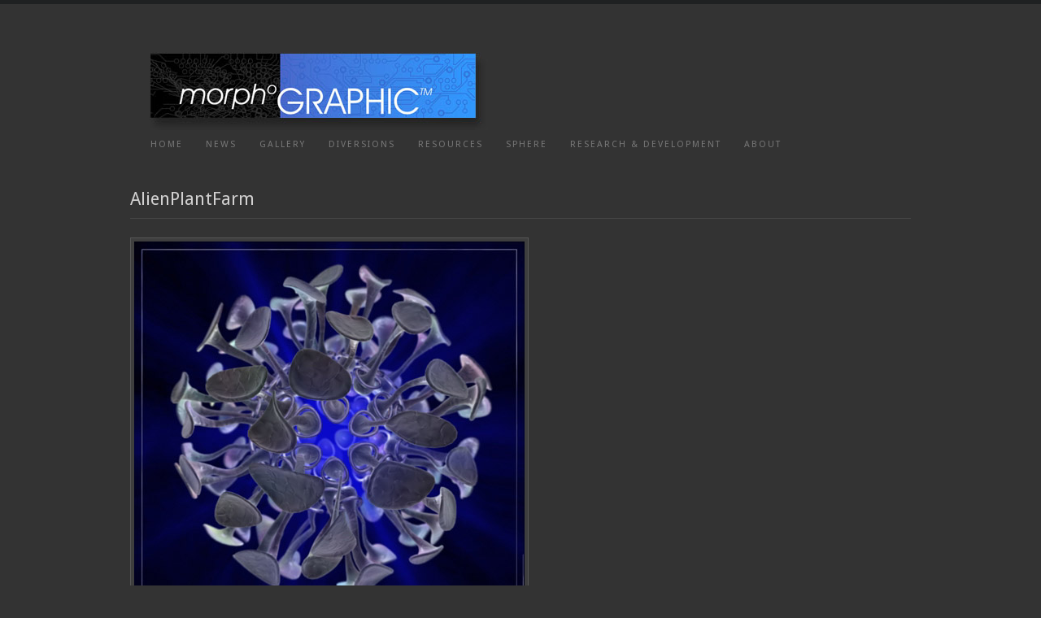

--- FILE ---
content_type: text/html; charset=UTF-8
request_url: http://morphographic.com/portfolio/alienplantfarm/
body_size: 10230
content:
<!DOCTYPE html PUBLIC "-//W3C//DTD XHTML 1.0 Strict//EN" "http://www.w3.org/TR/xhtml1/DTD/xhtml1-strict.dtd">
<html xmlns="http://www.w3.org/1999/xhtml" lang="en-US">
<head>
<meta http-equiv="Content-Type"
	content="text/html; charset=UTF-8" />
<title>
AlienPlantFarm  @  Morphographic</title>

<!-- Description meta-->
<meta name="description" content="Ill Have To Figure Out Something Clever Here" />



<link rel="alternate" type="application/rss+xml" title="Morphographic RSS" href="http://morphographic.com/feed/" />
<link rel="pingback" href="http://morphographic.com/blog/xmlrpc.php" />
<link rel="stylesheet" href="http://morphographic.com/blog/wp-content/themes/thecotton_v114/css/prettyPhoto.css" type="text/css" media="screen" charset="utf-8" />
<link rel="stylesheet" href="http://morphographic.com/blog/wp-content/themes/thecotton_v114/css/nivo-slider.css" type="text/css" media="screen" charset="utf-8" />

<!--Google fonts-->
<link href='http://fonts.googleapis.com/css?family=Droid+Sans' rel='stylesheet' type='text/css' />
<link href='http://fonts.googleapis.com/css?family=Droid+Serif:regular,italic,bold' rel='stylesheet' type='text/css' />


<link rel="stylesheet" href="http://morphographic.com/blog/wp-content/themes/thecotton_v114/style.css" type="text/css" media="screen" />

<link rel="stylesheet" href="http://morphographic.com/blog/wp-content/themes/thecotton_v114/css/cssLoader.php" type="text/css" media="screen" charset="utf-8" />
	
<link rel="shortcut icon" type="image/x-icon" href="" />


<link rel="alternate" type="application/rss+xml" title="Morphographic &raquo; Feed" href="http://morphographic.com/feed/" />
<link rel="alternate" type="application/rss+xml" title="Morphographic &raquo; Comments Feed" href="http://morphographic.com/comments/feed/" />
<link rel="alternate" type="application/rss+xml" title="Morphographic &raquo; AlienPlantFarm Comments Feed" href="http://morphographic.com/portfolio/alienplantfarm/feed/" />
<script type='text/javascript' src='http://morphographic.com/blog/wp-includes/js/jquery/jquery.js?ver=1.8.3'></script>
<link rel="EditURI" type="application/rsd+xml" title="RSD" href="http://morphographic.com/blog/xmlrpc.php?rsd" />
<link rel="wlwmanifest" type="application/wlwmanifest+xml" href="http://morphographic.com/blog/wp-includes/wlwmanifest.xml" /> 
<link rel='prev' title='RadiolarianFromHell' href='http://morphographic.com/portfolio/radiolarianfromhell/' />
<link rel='next' title='Hairball' href='http://morphographic.com/portfolio/hairball/' />
<meta name="generator" content="WordPress 3.5.1" />
<link rel='canonical' href='http://morphographic.com/portfolio/alienplantfarm/' />
	<style type="text/css">.recentcomments a{display:inline !important;padding:0 !important;margin:0 !important;}</style>

<script type="text/javascript" src="http://morphographic.com/blog/wp-content/themes/thecotton_v114/script/script.js"></script>


<script type="text/javascript">
pexetoSite.ajaxurl="http://morphographic.com/blog/wp-admin/admin-ajax.php";
pexetoSite.enableCufon="off";
jQuery(document).ready(function($){
	pexetoSite.initSite();
});
</script>


	
<!-- enables nested comments in WP 2.7 -->


<!--[if lte IE 6]>
<link href="http://morphographic.com/blog/wp-content/themes/thecotton_v114/css/style_ie6.css" rel="stylesheet" type="text/css" /> 
<![endif]-->
<!--[if IE 7]>
<link href="http://morphographic.com/blog/wp-content/themes/thecotton_v114/css/style_ie7.css" rel="stylesheet" type="text/css" />  
<![endif]-->



</head>
<body>
<div id="main-container">

<div id="line-top"></div>
<div class="center" >
<!--HEADER -->
  <div id="header"  >
<div id="logo-container"><a href="http://morphographic.com"></a></div>
 <div id="menu-container">
                    <div id="menu">
<div class="menu-main-menu-container"><ul id="menu-main-menu" class="menu"><li id="menu-item-6" class="menu-item menu-item-type-custom menu-item-object-custom menu-item-home menu-item-6"><a href="http://morphographic.com/">HOME</a></li>
<li id="menu-item-80" class="menu-item menu-item-type-post_type menu-item-object-page current_page_parent menu-item-80"><a href="http://morphographic.com/news-2/">NEWS</a></li>
<li id="menu-item-36" class="menu-item menu-item-type-custom menu-item-object-custom menu-item-36"><a href="http://morphographic.com/portfolio">GALLERY</a></li>
<li id="menu-item-561" class="menu-item menu-item-type-custom menu-item-object-custom menu-item-561"><a href="http://#">DIVERSIONS</a>
<ul class="sub-menu">
	<li id="menu-item-565" class="menu-item menu-item-type-taxonomy menu-item-object-category menu-item-565"><a href="http://morphographic.com/category/cnc/">CNC</a></li>
</ul>
</li>
<li id="menu-item-138" class="menu-item menu-item-type-custom menu-item-object-custom menu-item-138"><a href="#">RESOURCES</a>
<ul class="sub-menu">
	<li id="menu-item-139" class="menu-item menu-item-type-post_type menu-item-object-page menu-item-139"><a href="http://morphographic.com/resources/artists/">ARTISTS</a></li>
	<li id="menu-item-140" class="menu-item menu-item-type-custom menu-item-object-custom menu-item-140"><a href="http://morphographic.com/blog/books">BOOKS</a></li>
	<li id="menu-item-157" class="menu-item menu-item-type-post_type menu-item-object-page menu-item-157"><a href="http://morphographic.com/resources/cg-news-and-software/">CG News and Software</a></li>
	<li id="menu-item-163" class="menu-item menu-item-type-post_type menu-item-object-page menu-item-163"><a href="http://morphographic.com/resources/cg-research/">CG Research</a></li>
	<li id="menu-item-166" class="menu-item menu-item-type-post_type menu-item-object-page menu-item-166"><a href="http://morphographic.com/resources/materials/">MATERIALS</a></li>
</ul>
</li>
<li id="menu-item-42" class="menu-item menu-item-type-custom menu-item-object-custom menu-item-42"><a href="http://morphographic.com/sphere">SPHERE</a></li>
<li id="menu-item-280" class="menu-item menu-item-type-custom menu-item-object-custom menu-item-280"><a href="http://#">Research &#038; Development</a>
<ul class="sub-menu">
	<li id="menu-item-290" class="menu-item menu-item-type-post_type menu-item-object-page menu-item-290"><a href="http://morphographic.com/research-development/experiments/">Experiments</a></li>
	<li id="menu-item-286" class="menu-item menu-item-type-post_type menu-item-object-page menu-item-286"><a href="http://morphographic.com/research-development/3ds-max/">3DS MAX</a></li>
</ul>
</li>
<li id="menu-item-35" class="menu-item menu-item-type-custom menu-item-object-custom menu-item-35"><a href="http://morphographic.com/about">ABOUT</a></li>
</ul></div>
                  </div>
                </div>
         <div class="clear"></div>     
             <div class="clear"></div>
</div>



<div id="content-container" class="layout-full">
<div id="full-width">	  	<h1 class="page-heading">AlienPlantFarm</h1><hr/><br />	
	  			<img class="img-frame" alt="" src="http://morphographic.com/blog/wp-content/uploads/2012/09/AlienPlantFarm.jpg" />
		<p>Gert Muurling<br />
07/12/03</p>
<p>Just a little experiment with the plugins available here. I used colornoise and vectornoise in the alien plant material.</p>
<p>email: gert@2morrow.nl</p>
<p>homepage: <a href="http://www.2morrow.nl/">www.2morrow.nl</a></p>
</div>
<div class="clear"></div>
</div>
</div>

         <div id="footer-container">
    <div id="footer" class="center">
      <div class="columns-wrapper">

	<div class="four-columns">		<div class="footer-widget widget_recent_entries" id="recent-posts-3">		<h4>Latest From The Blog</h4><hr/>		<ul>
					<li>
				<a href="http://morphographic.com/long-time-new-spheres/" title="Long time new Spheres">Long time new Spheres</a>
						</li>
					<li>
				<a href="http://morphographic.com/leverage-391-funded-with-23-days-to-go/" title="Leverage&#8230; 391% Funded With 23 Days To Go!">Leverage&#8230; 391% Funded With 23 Days To Go!</a>
						</li>
					<li>
				<a href="http://morphographic.com/171-backers-and-going/" title="171 Backers and going!">171 Backers and going!</a>
						</li>
					<li>
				<a href="http://morphographic.com/all-the-leverage-you-need/" title="&#8220;All the Leverage you Need&#8221;">&#8220;All the Leverage you Need&#8221;</a>
						</li>
					<li>
				<a href="http://morphographic.com/otherworldly-contributions/" title="Otherworldly Contributions">Otherworldly Contributions</a>
						</li>
				</ul>
		</div></div>
	<div class="four-columns"><div class="footer-widget widget_categories" id="categories-3"><h4>Categories</h4><hr/>		<ul>
	<li class="cat-item cat-item-16"><a href="http://morphographic.com/category/3ds-max/" title="View all posts filed under 3DS MAX">3DS MAX</a>
</li>
	<li class="cat-item cat-item-29"><a href="http://morphographic.com/category/cnc/" title="View all posts filed under CNC">CNC</a>
</li>
	<li class="cat-item cat-item-10"><a href="http://morphographic.com/category/day-to-day/" title="View all posts filed under Day To Day">Day To Day</a>
</li>
	<li class="cat-item cat-item-15"><a href="http://morphographic.com/category/experiments/" title="View all posts filed under Experiments">Experiments</a>
</li>
	<li class="cat-item cat-item-13"><a href="http://morphographic.com/category/spheres/" title="View all posts filed under Spheres">Spheres</a>
</li>
	<li class="cat-item cat-item-1"><a href="http://morphographic.com/category/uncategorized/" title="View all posts filed under Uncategorized">Uncategorized</a>
</li>
		</ul>
</div></div>
	<div class="four-columns"><div class="footer-widget widget_search" id="search-3"><div id="sidebar_search">
  <form role="search" method="get" id="searchform" action="http://morphographic.com" >
    <input type="text" name="s" id="search-input"  />
<input type="submit" value="Search" class="button" id="search-button"/>
  </form>
</div>
</div></div>
	<div class="four-columns nomargin"></div>
</div>
</div>
</div>

<div id="copyrights" >
<h5 class="center"> © Copyright Morphographic -
Theme by <a href="http://themeforest.net/user/pexeto">Pexeto</a></h5>
</div>
<!-- FOOTER ENDS -->
</div>

<script type='text/javascript' src='http://morphographic.com/blog/wp-includes/js/comment-reply.min.js?ver=3.5.1'></script>
</body>
</html>



--- FILE ---
content_type: text/css
request_url: http://morphographic.com/blog/wp-content/themes/thecotton_v114/style.css
body_size: 45995
content:
/*
Theme Name: TheCotton
Version: 1.1.4
Theme URI: http://pexeto.com/thecotton_wp/
Description: <strong>Powerful Premium WordPress Theme &nbsp; &nbsp; &nbsp; - &nbsp; &nbsp;</strong> <a href="http://twitter.com/pexeto">Follow us on Twitter</a> to be notified about theme updates.
Author: Pexeto
Author URI: http://pexeto.com/
License: GNU General Public License v2.0
License URI: http://www.gnu.org/licenses/gpl-2.0.html
*/ /* ----------- Restart-----------------*/
html,body,div,span,object,iframe,h1,h2,h3,h4,h5,h6,p,blockquote,pre,abbr,address,cite,code,del,dfn,em,img,ins,kbd,q,samp,small,strong,sub,sup,var,b,i,dl,dt,dd,ol,ul,li,fieldset,form,label,legend,table,caption,tbody,tfoot,thead,tr,th,td,article,aside,figure,footer,header,hgroup,menu,nav,section,menu,time,mark,audio,video
	{
	margin: 0;
	padding: 0;
	border: 0;
	outline: 0;
	font-size: 100%;
	vertical-align: baseline;
	background: transparent;
}

article,aside,figure,footer,header,hgroup,nav,section {
	display: block;
}

nav ul {
	list-style: none;
}

blockquote,q {
	quotes: none;
}

blockquote:before,blockquote:after,q:before,q:after {
	content: '';
	content: none;
}

a {
	margin: 0;
	padding: 0;
	font-size: 100%;
	vertical-align: baseline;
	background: transparent;
	outline: none;
}

ins {
	background-color: #ff9;
	color: #000;
	text-decoration: none;
}

mark {
	background-color: #ff9;
	color: #000;
	font-style: italic;
	font-weight: bold;
}

del {
	text-decoration: line-through;
}

abbr[title],dfn[title] {
	border-bottom: 1px dotted #000;
	cursor: help;
}

table {
	border-collapse: collapse;
	border-spacing: 0;
}

hr {
	display: block;
	height: 1px;
	border: 0;
	border-top: 1px solid #e2e2e2;
	margin: 0;
	padding: 0;
}

input,select {
	vertical-align: middle;
}

/* ----------- End Restart-----------------*/
	/*---------------------------- TEXT STYLES ----------------------------*/
a {
	text-decoration: none;
}

a:hover {
	text-decoration: underline;
}

h1,h2,h3,h4,h5,h6 {
	color: #686868;
	line-height: 1.5em;
	margin-top: 10px;
	margin-bottom: 10px;
	font-weight: 100;
	font-family: "Droid Serif", Georgia, "Times New Roman", Times, serif;
}

h1 a,h2 a,h3 a,h4 a,h5 a,h6 a {
	color: #454545;
	text-decoration: none;
}

h1 a:hover {
	color: #ff842c;
	text-decoration: none;
}

h1 {
	font-size: 28px;
}

h2 {
	font-size: 21px;
	margin-bottom: 13px;
}

h3 {
	font-size: 20px;
}

h4 {
	font-size: 17px;
}

h5 {
	font-size: 16px;
}

h6 {
	font-size: 15px;
}

p {
	margin: 15px 0;
}

ol {
	margin-left: 35px;
}

ul {
	margin-left: 30px;
}

strong {
	font-weight: bold;
}

em {
	font-style: italic;
}

.alignleft {
	float: left;
	margin-right: 10px;
}

.alignright {
	float: right;
	margin-left: 10px;
}

.aligncenter {
	text-align: center;
}

.clear {
	clear: both;
}

.relative {
	position: relative;
}

.double-line {
	width: 100%;
	height: 2px;
	display: block;
	border-top: 1px solid #e0e0e0;
	border-bottom: 1px solid #cccccc;
	font-size: 1px;
}

.small-title {
	font-style: italic;
	font-size: 15px;
	margin-bottom: 1px;
}

/*---------------------------- END TEXT STYLES ----------------------------*/
body {
	font-family: "Droid Sans", Verdana, Geneva, sans-serif;
	font-size: 13px;
	color: #999;
	line-height: 1.7em;
	background-color: #fff;
}

#main-container {
	width: 100%;
	min-width: 1000px;
}

.center {
	height: auto;
	width: 960px;
	margin: 0 auto;
	text-align: left;
	padding: 0px;
	position: relative;
}

/*-- THEME COLOR---*/
.button {
	background: #ff842c;
}

a,h1 a:hover,a,#footer ul li a:hover,#intro h1 a,#page-title h1 a,#portfolio-categories ul li.selected,.sidebar-box ul li a:hover,#sidebar .widget_nav_menu ul li.current-menu-item > a, #sidebar ul li.current-cat>a, #menu ul li a:hover,#menu ul li.current-menu-item>a, #menu ul li.current-menu-ancestor>a,.showcase-item span.post-info,ul.blogroll li a,#footer .widget_twitter ul li a, #footer ul.blogroll li a
	{
	color: #ff842c;
}

#slider-navigation .items img.active {
	border-color: #ff842c;
}

::selection {
	background: #ff842c; /* Safari */
	color: #FFF;
}

::-moz-selection {
	background: #ff842c; /* Firefox */
	color: #FFF;
}

/*-- END THEME COLOR---*/
#line-top {
	width: 100%;
	height: 5px;
	background-color: #686868;
	display: block;
}

/*---------------------------- HEADER ----------------------------*/
#header {
	height: auto;
}

#header-top {
	display: block;
	height: auto;
}

/*---------------------------- LOGO ----------------------------*/
#logo-container a {
	width: 205px;
	height: 47px;
	display: block;
	background: url(images/logo.png) no-repeat;
	float: left;
}

#logo-container {
	height: auto;
	overflow: hidden;
	float: left;
	margin-top: 35px;
}

/*---------------------------- END LOGO ----------------------------*/
	/*-------------------------MENU---------------------------*/
#menu-container {
	float: right;
	margin-top: 50px;
	max-width: 700px;
}

#menu ul {
	text-align: right;
}

#menu ul li {
	display: inline;
}

#menu ul li a {
	text-transform: uppercase;
	padding-left: 25px;
	font-size: 11px;
	line-height: 0.2em;
	color: #777777;
	height: 10px;
	font-style: normal;
	letter-spacing: 2px;
}

#menu ul li a:last-child {
	padding-right: 0px;
}

#menu ul li a:hover {
	text-decoration: none;
}

#menu ul li.selected a {
	color: #535353;
}

.drop-arrow {
	width: 7px;
	height: 4px;
	background: url(images/drop-arrow.png) no-repeat;
	display: inline-block;
	position: relative;
	top: -2px;
	left: 2px;
}

#menu ul ul .drop-arrow{
	background: url(images/drop-arrow-sub.png) no-repeat;
	width:4px;
	height:7px;
	float: right;
    top: 12px;
}

/*---------- DROP DOWN ------------*/
#menu ul,#menu ul * {
	margin: 0;
	padding: 0;
	list-style: none;
}

#menu ul {
	line-height: 1.0;
}

#menu ul ul {
	position: absolute;
	top: -999em;
	width: 10em; /* left offset of submenus need to match (see below) */
}

#menu ul ul li {
	width: 100%;
}

#menu ul li:hover {
	visibility: inherit; /* fixes IE7 'sticky bug' */
}

#menu ul li {
	position: relative;
}

#menu ul a {
	position: relative;
}

ul#menu ul li:hover li ul,ul#menu ul li.sfHover li ul {
	top: -999em;
}

ul#menu ul li li:hover ul,ul#menu ul li li.sfHover ul {
	left: 10em; /* match ul width */
	top: 0;
}

ul#menu ul li li:hover li ul,ul#menu ul li li.sfHover li ul {
	top: -999em;
}

ul#menu ul li li li:hover ul,ul#menu ul li li li.sfHover ul {
	left: 10em; /* match ul width */
	top: 0;
}

#menu ul {
	margin-bottom: 1em;
}

#menu ul a {
	text-decoration: none;
}

#menu ul li:hover,#menu ul li.sfHover,#menu ul a:focus,#menu ul a:hover,#menu ul a:active
	{
	outline: 0;
}

#menu ul ul {
	width: 135px;
	top: 20px;
	left: 25px;
	padding: 0px;
	text-align: left;
	z-index: 20000;
	display: none;
	background-color: #FFF;
	border: 1px solid #e2e2e2;
	border-top: 2px solid #ff842c;
}

#menu ul ul ul {
	top: 2px;
	left: 135px;
	padding: 0px;
}

#menu ul ul li a {
	font-size: 10px;
	padding: 0 10px;
	height: auto;
	text-align: left;
	line-height: 30px;
	display: block;
	letter-spacing: 2px;
}

#menu ul ul li a:hover {
	background-color: #fbfbfb;
}

#menu ul ul li {
	display: block;
}

#menu ul ul li a {
	display: block;
}

/*-------------------------INTRO----------------------------*/
#intro,#page-title {
	width: 100%;
	min-height: 50px;
	border-top: 1px solid #e2e2e2;
	margin-top: 40px;
	float: left;
}

#page-title {
	margin-bottom: 0px;
}

#intro h1,#page-title h1 {
	font-style: italic;
	font-size: 21px;
	margin-top: 10px;
	color: #5f5f5f;
}

#page-title h1 {
	font-size: 17px;
}

/*-------------------------END INTRO----------------------------*/
	/*---------------------------SLIDER----------------------------*/
#slider-container {
	width: 960px;
	height: auto;
	position: relative;
	margin-top: 40px;
	clear: both;
	float: left;
}

#static-header-img img {
	width: 950px;
	height: 350px;
	margin-bottom: -6px;
}

#slider {
	height: 350px;
	position: relative;
	overflow: hidden;
}

#description-box {
	position: absolute;
	width: 100%;
	background-color: #000;
	z-index: 20;
	bottom: -100px;
	padding: 0 10px;
	opacity: 0.8;
	filter: alpha(opacity =     80);
}

#description-box p {
	color: #fff;
	margin: 10px 0;
}

/*---------------- ACCORDION SLIDER -----------------*/
#slider .accordion-holder img {
	width: 700px;
	display: block;
}

.accordion-holder {
	position: absolute;
	top: 0px;
	left: 0px;
	z-index: 3;
	width: 700px;
	height: 350px;
	visibility: hidden;
}

.accordion-shadow {
	height: 370px;
	width: 20px;
	position: absolute;
	left: -20px;
	top: -10px;
	background: url(images/accordion_shadow.png) repeat-y;
}

.accordion-description {
	width: 300px;
	margin-top: 50px;
	background-color: #000;
	z-index: 200;
	position: absolute;
	right: 0px;
	bottom: 0px;
	padding: 10px;
	padding-left: 15px;
	color: #fff;
	display: none;
}

.accordion-description h4,.accordion-description p {
	margin: 0px 0px;
	color: #fff;
}

.accordion-description a {
	font-family: "Droid Serif",Georgia, "Times New Roman", Times, serif;
	font-style: italic;
}

.inner-shadow-top {
	-moz-box-shadow: 0px 2px 2px rgba(0, 0, 0, 0.2) inset;
	-webkit-box-shadow: 0px 2px 2px rgba(0, 0, 0, 0.2) inset;
	box-shadow: 0px 2px 2px rgba(0, 0, 0, 0.2) inset;
	z-index: 1000;
	position: absolute;
	width: 950px;
	height: 5px;
	top: 0;
	left: 0;
}

.inner-shadow-bottom {
	-moz-box-shadow: 0px -2px 2px rgba(0, 0, 0, 0.2) inset;
	-webkit-box-shadow: 0px -2px 2px rgba(0, 0, 0, 0.2) inset;
	box-shadow: 0px -2px 2px rgba(0, 0, 0, 0.2) inset;
	z-index: 1000;
	position: absolute;
	width: 950px;
	height: 5px;
	bottom: 0;
	left: 0;
}

.inner-shadow-left {
	-moz-box-shadow: 2px 0px 2px rgba(0, 0, 0, 0.2) inset;
	-webkit-box-shadow: 2px 0px 2px rgba(0, 0, 0, 0.2) inset;
	box-shadow: 2px 0px 2px rgba(0, 0, 0, 0.2) inset;
	z-index: 1000;
	position: absolute;
	width: 5px;
	height: 350px;
	top: 0;
	left: 0;
}

.inner-shadow-right {
	-moz-box-shadow: -2px 0px 2px rgba(0, 0, 0, 0.2) inset;
	-webkit-box-shadow: -2px 0px 2px rgba(0, 0, 0, 0.2) inset;
	box-shadow: -2px 0px 2px rgba(0, 0, 0, 0.2) inset;
	z-index: 1000;
	position: absolute;
	width: 5px;
	height: 350px;
	top: 0;
	right: 0;
}

/*------------ THUMBNAIL SLIDER -------------*/
#slider-img-wrapper {
	overflow: hidden;
	position: relative;
	width: 950px;
	height: 350px;
}

#slider img {
	position: absolute;
	top: 0px;
	left: 0px;
	z-index: 3;
	width: 950px;
	height: 350px;
	display: none;
}

#slider img.first {
	display: block;
}

#slider img.current {
	z-index: 10;
}

#slider-navigation-container {
	width: 875px;;
	height: 60px;
	position: relative;
	padding-top: 0px;
	padding-right: 22px;
	margin-top: 20px;
	float: left;
}

.with-arrows {
	padding-left: 75px;
}

.no-arrows {
	padding-left: 30px;
}

#slider-navigation {
	position: relative;
	overflow: hidden;
	width: 880px;
	height: 60px;
	left: -30px;
	top: 0px;
	padding-left: 2px;
}

#slider-navigation .items {
	width: 20000em;
	position: absolute;
	left: 0px;
}

#slider-navigation .items div {
	float: left;
}

#slider-navigation .items img {
	width: 70px;
	height: 50px;
	background-color: #FFF;
	background-repeat: no-repeat;
	padding: 3px;
	margin-right: 20px;
	border: 1px solid #E8E7E7;
}

#slider-navigation .items img.active {
	background-color: #F1F2F4;
	position: relative;
	opacity: 0.7;
	filter: alpha(opacity =         70);
}

.browse {
	width: 15px;
	height: 29px;
	display: block;
	position: absolute;
	top: 14px;
}

#left-arrow {
	left: -73px;
	background: url(images/arrows.png) no-repeat scroll top right;
}

#right-arrow {
	right: -10px;
	background: url(images/arrows.png) no-repeat scroll top left;
}

#left-arrow:hover {
	background: url(images/arrows.png) no-repeat scroll bottom right;
}

#right-arrow:hover {
	background: url(images/arrows.png) no-repeat scroll bottom left;
}

/*-------------------------END THUMBNAIL SLIDER----------------------------*/
	/*-------------------------NIVO SLIDER----------------------------*/
#nivo-slider {
	width: 950px;
	height: 350px;
	background: url(images/ajax-loader-slider.gif) no-repeat center;
}

#nivo-slider img {
	width: 950px;
	height: 350px;
	display: none;
	top: 5px;
	left: 5px;
}

.nivo-controlNav {
	position: absolute;
	bottom: -34px;
}

.nivo-controlNav a {
	width: 15px;
	height: 15px;
	background: url(images/page_nav.png) no-repeat;
	float: left;
	list-style: none;
	margin: 0 1px;
	display: block;
}

.nivo-margin{
margin-bottom:20px;	
}

.nivo-controlNav a.active {
	background-image: url(images/page_nav_active_black.png);
}

.nivo-nextNav {
	display: block;
	background: url(images/arrows.png) no-repeat scroll top left;
	width: 15px;
	height: 29px;
	right: -40px;
}

.nivo-nextNav:hover{
	background: url(images/arrows.png) no-repeat scroll bottom left;
}

.nivo-prevNav {
	display: block;
	background: url(images/arrows.png) no-repeat scroll top right;
	width: 15px;
	height: 29px;
	left: -40px;
}

.nivo-prevNav:hover {
	background: url(images/arrows.png) no-repeat scroll bottom right;
}

.nivo-caption p {
	padding: 15px;
}

/*-------------------------END NIVO SLIDER----------------------------*/
	/*-------------------------CONTENT----------------------------*/
#content-container {
	height: auto;
	min-height: 200px;
	width: 960px;
	padding: 40px 0px;
}

#content {
	float: left;
	height: auto;
	min-height: 200px;
	width: 620px;
}

#full-width {
	float: left;
	height: auto;
	min-height: 200px;
	width: 960px;
}

.layout-left #content {
	float: right;
	margin-right: 2px;
}

.layout-left #sidebar {
	float: left;
	margin-left: 0px;
	margin-right: 40px;
}

h1.page-heading {
	font-size: 22px;
	margin-bottom: 7px;
	margin-top: -8px;
}

.single {
	margin-bottom: 0px;
	border-bottom-width: 0px;
}

#content .post{
	width: 620px;
}

#full-width .post{
	width: 960px;
}

.post-boxes {
	margin-top: 40px;
	margin-bottom: -40px;
}

h1.post-title,h1.post-title a {
	font-size: 22px;
	margin-bottom: 0px;
	margin-top: 0px;
	font-style: normal;
	padding-right: 20px;
}

.post-info {
	color: #b5b5b5;
	font-size: 11px;
	text-transform: uppercase;
	letter-spacing: 1px;
}

.post-info a {
	font-style: normal;
}

a.read-more {
	text-transform: capitalize;
	font-style: normal;
	float: left;
	position: relative;
	top: -2px;
}

.no-caps {
	font-family: "Droid Serif", Georgia, "Times New Roman", Times, serif;
	font-style: italic;
	text-transform: lowercase;
	letter-spacing: normal;
	font-size: 11px;
}

img.img-frame,img.attachment-post_box_img,.img-frame img,.img-wrapper,.slider-frame, #content-container .gallery img
	{
	padding: 4px;
	border: 1px solid #e8e7e7;
	background-color:#fff;
}

.img-loading {
	background: url(images/ajax-loader-small.gif) no-repeat center;
	padding: 0px;
}

img.attachment-post_box_img,.img-wrapper {
	float: left;
	margin-right: 10px;
	margin-bottom: 15px;
}

.more-arrow {
	font-size: 20px;
	font-family: Georgia, "Times New Roman", Times, serif;
	position: relative;
	top: 1px;
}

/* Page navigation */
#content-container .wp-pagenavi a,#content-container .wp-pagenavi span.pages,#content-container .wp-pagenavi span.current,#content-container .wp-pagenavi span.extend
	{
	padding: 5px 9px;
	border: 1px solid #F3F3F3;
	font-family: "Droid Serif", Georgia, "Times New Roman", Times, serif;
	font-style: italic;;
	margin: 3px;
}

#content-container .wp-pagenavi a:hover {
	border-color: #e0e0e0;
}

#content-container .wp-pagenavi {
	float: left;
	margin-top: 10px;
}

/*-------- COLUMNS --------*/
.columns-wrapper {
	width: 620px;
	margin-bottom: 30px;
	float: none;
	overflow: hidden;
}

#full-width .columns-wrapper {
	width: 960px;
	float: left;
}

#footer .columns-wrapper {
	width: 960px;
	float: left;
}

.columns-wrapper p {
	margin-bottom: 7px;
	margin-top: 7px;
}

.two-columns {
	width: 460px;
	float: left;
	margin-right: 40px;
}

#content .two-columns {
	width: 290px;
}

.three-columns {
	width: 290px;
	float: left;
	margin-right: 40px;
}

#content .three-columns {
	width: 180px;
}

.four-columns {
	width: 210px;
	float: left;
	margin-right: 40px;
}

#content .four-columns {
	width: 125px;
}

.services-box img {
	margin-top: 20px;
	max-width: 290px;
}

.services-box h2 {
	color: #454545;
	font-size: 16px;
	font-style: italic;
	letter-spacing: 1px;
	margin-top: 0px;
	color: #686868;
}

/*-----------PORTFOLIO WITH PREVIEW - SHOWCASE -----------*/
.portfolio-big-img {
	margin-bottom: 15px;
	width: 610px;
	min-height: 200px;
	background: url(images/ajax-loader-small.gif) no-repeat center
		transparent;
}

#portfolio-preview {
	float: left;
	height: auto;
	min-height: 200px;
	width: 615px;
}

#portfolio-preview h4 {
	font-style: normal;
}

#portfolio-preview h1,#portfolio-preview h1 a {
	font-size: 22px;
	margin-bottom: 8px;
	font-style: normal;
	margin-top: 0px;
}

#portfolio-preview hr {
	margin-bottom: 10px;
}

.portfolio-items {
	float: left;
	width: 300px;
	padding-left: 1px;
}

.showcase-item {
	float: left;
	display: block;
	width: 297px;
	padding: 17px 0px;
	border-bottom: 1px dotted #e2e2e2;
}

.showcase-item:hover {
	background: none;
	background-color: #FBFBFB;
}

.showcase-item h6 {
	float: left;
	width: 210px;
	margin-top: 0px;
	font-size: 13px;
	font-style: italic;
	text-transform: capitalize;
}

.portfolio-items img {
	margin: 0px 10px 0px 0px;
	width: 65px;
	height: 47px;
	background-image: url(images/ajax-loader-small.gif);
	background-repeat:no-repeat;
	background-position:center;
	padding: 3px;
}

.portfolio-sidebar {
	height: auto;
	min-height: 200px;
	float: right;
	width: 300px;
	font-size: 15px;
	overflow: hidden;
	margin-top: -8px;
}

#portfolio-wrapper {
	height: 369px;
}

#portfolio-big-pagination {
	margin: 10px 0 30px 0;
	display: block;
	width: 297px;
	height: 25px;
	float: left;
	text-transform: uppercase;
	line-height: 26px;
	font-family: "Droid Serif", Georgia, "Times New Roman", Times, serif;
	font-size: 14px;
}

.portfolio-big-arrows {
	font-size: 26px;
	line-height: 22px;
	position: relative;
	top: 2px;
	padding: 0px;
}

#portfolio-big-pagination a {
	text-decoration: none;
	font-style: normal;
	color: #888;
}

#portfolio-big-pagination a#next-item {
	width: 8px;
	height: 15px;
	background: url(images/single_arrows.png) scroll top left no-repeat;
	display: block;
}

#portfolio-big-pagination a#prev-item {
	width: 8px;
	height: 15px;
	background: url(images/single_arrows.png) scroll top right no-repeat;
	display: block;
}

#portfolio-big-pagination a#next-item:hover {
	background: url(images/single_arrows.png) scroll bottom left no-repeat;
}

#portfolio-big-pagination a#prev-item:hover {
	background: url(images/single_arrows.png) scroll bottom right no-repeat;
}

#portfolio-big-pagination a:hover {
	color: #555;
	text-decoration: none;
}


/*------------------ GALLERY ---------------------*/
#gallery {
	min-height: 500px;
}

#gallery img {
	margin-right: 0px;
}

/* pagination styles */
#portfolio-pagination {
	float: left;
	margin-top: 40px;
}

ul.portf-navigation {
	margin: 0;
	padding: 0;
}

ul.portf-navigation li {
	width: 15px;
	height: 15px;
	float: left;
	list-style: none;
	margin-left: 3px;
	margin-right: 3px;
	position: relative;
	background: url(images/page_nav.png) no-repeat;
}

ul.portf-navigation li:hover,ul.portf-navigation li.selected {
	background-image: url(images/page_nav_active_black.png);
}

/* item styles */
.portfolio-item {
	float: left;
	padding: 18px;
	display: none;
	border-right: 1px dotted #e2e2e2;
	display: block;
	margin-bottom: -300px;
	padding-bottom: 300px;
}

.last-item {
	border-right-width: 0px;
}

.first-line .portfolio-item {
	border-top-width: 0px;
}

.portfolio-item img {
	display: block;
	background: url(images/ajax-loader-small.gif) no-repeat center #fff;
}

.page-wrapper {
	float: left;
	margin-top: -18px;
}

/* category filter styles */
#portfolio-categories {
	width: 960px;
	line-height: 15px;
	float: left;
	margin-bottom: 40px;
}

#portfolio-categories h6 {
	float: left;
	line-height: 15px;
	margin: 0px 30px 0px 0px;
	font-style: italic;
	font-size: 13px;
	font-family: "Droid Serif", Georgia, "Times New Roman", Times, serif;
}

#portfolio-categories ul li {
	display: inline;
	padding-right: 30px;
	font-size: 13px;
	text-transform: capitalize;
	position: relative;
	float: left;
	color: #a1a1a1;
}

#portfolio-categories ul {
	float: left;
	margin-left: 0px;
}

#portfolio-categories ul li.selected {
	font-family: "Droid Serif", Georgia, "Times New Roman", Times, serif;
	text-transform: none;
	font-style: italic;
	letter-spacing: normal;
	font-size: 13px;
}

#portfolio-categories ul li:hover a {
	text-decoration: none;
	font-style: normal;
	color: #656565;
}

.loading {
	width: 54px;
	height: 55px;
	background-image: url(images/ajax-loader-slider.gif);
	background-repeat: no-repeat;
	margin-left: auto;
	margin-right: auto;
	position: relative;
	top: 140px;
}

.item-wrapper {
	float: left;
	width: 1000px;
	overflow: hidden;
	border-bottom: 1px dotted #e2e2e2;
	margin-left: -18px;
	padding-bottom: 18px;
}

.last-wrapper {
	border-bottom-width: 0px;
	padding-bottom: 0;
}

.item-desc {
	width: 209px;
	margin-top: 15px;
	text-align: center;
}

.item-desc h4 {
	margin: 5px 0px;
}

.item-desc h4 a {
	font-family: "Droid Sans", Verdana, Geneva, sans-serif;
	font-size: 14px;
	text-align: center;
	color: #686868;
	text-transform: uppercase;
	margin: 5px 0px;
	letter-spacing: 0px;
}

.item-desc h4 a:hover {
	text-decoration: none;
}

.item-desc p {
	margin: 0;
	font-size: 13px;
	text-align: center;
}

.item-desc .post-info {
	text-align: center;
	margin: 0 auto;
}

.item-desc .post-info a {
	text-align: center;
}

.portfolio-next {
	display: block;
	background: url(images/arrows.png) no-repeat scroll top left;
	width: 15px;
	height: 29px;
	float: right;
	position: absolute;
	top: 50%;
	right: -50px;
}

.portfolio-next:hover {
	background: url(images/arrows.png) no-repeat scroll bottom left;
}

.portfolio-prev {
	display: block;
	background: url(images/arrows.png) no-repeat scroll top right;
	width: 15px;
	height: 29px;
	float: left;
	position: absolute;
	top: 50%;
	left: -50px;
}

.portfolio-prev:hover {
	background: url(images/arrows.png) no-repeat scroll bottom right;
}

.disabled {
	opacity: 0.5;
	filter: alpha(opacity =     50);
}

/*---------------------- QUICK GALLERY ----------------------------*/
#content-container #gallery-1 .gallery-item {
	margin-top: 20px;
}

/*-------------------------SIDEBAR----------------------------*/
#sidebar {
	height: auto;
	min-height: 200px;
	float: right;
	width: 290px;
	margin-right: 0px;
}

.sidebar-box {
	margin-bottom: 25px;
	height: auto;
	overflow: hidden;
}

#sidebar .sidebar-box:last-child{
margin-bottom:0px;
}

.sidebar-box ul {
	text-decoration: none;
	list-style: none;
	margin-left: 0px;
	margin-top: -10px;
}

.sidebar-box ul li a {
	display: block;
	width: 258px;
	color: #989898;
	text-decoration: none;
	background: url(images/sidebar-arrow.png) no-repeat left center;
	padding-left: 12px;
}

.sidebar-box ul li {
	padding: 6px;
	border-bottom: 1px solid #f3f3f3;
}

.sidebar-box ul ul {
	margin-top: 5px;
}

.sidebar-box ul ul li {
	border-bottom-width: 0px;
}

.sidebar-box h4,.portfolio-sidebar h4 {
	font-family: "Droid Sans", Verdana, Geneva, sans-serif;
	font-size: 13px;
	font-style: normal;
	margin: 0px;
	margin-top: 3px;
	padding-bottom: 9px;
	text-transform: uppercase;
	letter-spacing: 2px;
}

.sidebar-box .double-line {
	margin-bottom: 20px;
}

.sidebar-box input[type='text'] {
	width: 260px;
	margin-bottom: 10px;
	height: 29px;
}

.sidebar-heading {
	margin-top: 0px;
}

.sidebar-box ul li.cat-item a, #footer ul li.cat-item a {
	display: inline;
}

#sidebar .textwidget {
	padding-top: 10px;
	margin-top: -13px;
}


/*-------------------------END SIDEBAR----------------------------*/

/*----------------PORTFOLIO POSTS LOADER----------------*/

#content-container ul#sidebar-projects,#footer ul#sidebar-projects {
	float: left;
	list-style: none;
	margin:3px 0 -19px -19px;
}

#footer ul#sidebar-projects{
	margin:3px 0 -10px -10px;
}

#footer ul#sidebar-projects {
	margin-top: 15px;
}

#sidebar-projects {
	padding: 4px 0 5px 0;
}

#sidebar-projects img {
	margin-bottom: 0px;
	margin-right: 0px;
	float: left;
}

#sidebar-projects a{
	width:auto;	
	padding-left:0px;
}

#footer ul#sidebar-projects {
	margin-top: 9px;
	display:inline;
}

#footer #sidebar-projects img {
	width: 90px;
	height: 90px;
}

#sidebar-projects li {
	border-bottom: 0px;
	float: left;
	padding: 0 0 19px 19px;
	background-image: none;
	display:inline;
}

#footer #sidebar-projects li{
	padding: 0 0 10px 10px;
}

#footer #sidebar-projects a {
	border-width: 0px;
}

/*----------------END PORTFOLIO POSTS LOADER----------------*/

	/*-------------------------END CONTENT----------------------------*/
	
	/* --------------------- FOOTER --------------------- */
#footer-container {
	background-color: #fbfbfb;
	width: 100%;
	height: auto;
	display: block;
	float: left;
	border-top: 1px solid #f4f3f0;
	border-bottom: 1px solid #f4f3f0;
}

#footer {
	margin-top: 25px;
}

#footer hr {
	border-style: dotted;
}

#footer h4,#footer h4 a {
	font-size: 13px;
	font-style: normal;
	font-family: "Droid Sans", Verdana, Geneva, sans-serif;
	letter-spacing: 1px;
	text-transform: uppercase;
	padding-bottom: 7px;
	margin-bottom: 0px;
	text-decoration: none;
}

#footer ul {
	text-decoration: none;
	list-style: none;
	margin-left: 0px;
}

#footer ul li a {
	display: block;
	text-decoration: none;
	font-style: normal;
	color: #999;
}

#footer ul li {
	padding: 5px 0;
    border-bottom: 1px dotted #E2E2E2;
}

#footer p {
	margin-top: 10px;
}

#copyrights {
	width: 100%;
	height: 50px;
	float: left;
}

#copyrights h5 {
	font-size: 12px;
	font-style: italic;
	margin-top: 16px;
}

.top-border {
	border-top: 1px solid #ebebeb;
}



/*------------- CONTACT PAGE --------------*/
.widget-contact-form {
	width: 202px;
}

.widget-contact-form input[type="text"],.widget-contact-form textarea {
	width: 202px;
	margin-top: 17px;
	font-size: 12px;
	color: #999;
	font-family: "Droid Serif", Georgia, "Times New Roman", Times, serif;
	font-style: italic;
	line-height: 25px;
}

.widget-contact-form #submit-form {
	margin-top: -10px;
}

.widget-contact-form textarea {
	height: 70px;
	width: 202px;
}

.widget-contact-form .button {
	margin-top: 13px;
}

input[type="text"] {
	width: 300px;
	height: 24px;
	border: 1px solid #e2e2e2;
	background-color: #fff;
	padding: 2px 0 2px 5px;
	-moz-border-radius: 3px;
	-webkit-border-radius: 3px;
	border-radius: 3px;
	color: #777;
	font-size: 12px;
	line-height: 23px;
}

textarea {
	width: 300px;
	height: 150px;
	font-family: Arial;
	border: 1px solid #e2e2e2;
	-moz-border-radius: 3px;
	-webkit-border-radius: 3px;
	border-radius: 3px;
	padding: 2px 0 2px 5px;
	color: #777;
	font-size: 12px;
}

#submit-form {
	margin-top: 25px;
}

.contact-label{
	margin-top:10px;
	display:block;	
}

.pexeto-contact-form .button {
	float: left;
}

.mandatory {
	color: #ff0000;
}

.check {
	width: 24px;
	height: 24px;
	background-image: url(images/ok.png);
	background-repeat: no-repeat;
	float: left;
	visibility: hidden;
	position: relative;
	top: 15px;
}

.contact-loader {
	width: 32px;
	height: 32px;
	background: url(images/ajax-loader-small.gif) no-repeat;
	float: left;
	margin-left: 15px;
	margin-top: 5px;
	visibility: hidden;
}

#footer .contact-loader {
	margin-top: 18px;
}

.contact-status {
	margin-top: 30px;
}

input[type="text"].invalid,textarea.invalid {
	border: 1px solid #ff9999;
}

.error-message,.sent-message {
	display: none;
}

#sent_successful {
	display: none;
}

.contact-form-input,.contact-form-textarea {
	position: relative;
	width: 290px;
}

.contact_message p {
	margin-top: 5px;
	margin-bottom: 5px;
}

.contact-status div {
	float: left;
}

.contact-status span {
	float: left;
	margin-left: 10px;
	margin-top: 3px;
}

#map-canvas {
	width: 268px;
	height: 268px;
	background-color: #fff;
	-moz-box-shadow: 0px 0px 6px #c6c6c6;
	-webkit-box-shadow: 0px 0px 6px #c6c6c6;
	box-shadow: 0px 0px 6px #c6c6c6;
	border: 1px solid #CCC;
	margin-top: 25px;
}

/*----------------------- COMMENTS ---------------------------*/
.comment-container {
	padding: 0px;
	font-size: 12px;
}

ul.commentlist li {
	border-top: 1px dotted #E2E2E2;
}

#content-container ul.commentlist ul.children {
	padding-left: 30px;
	background: url(images/comment-bg.png) no-repeat;
}

#comment-content-container ul.children .comment-container {
	padding: 0px;
}

#comment-content-container ul.children li {
	padding: 1px 0 20px 30px;
	margin: -1px 0 -20px -29px;
}

#content-container ul.commentlist,#content-container ul.commentlist ul {
	margin-left: 0px;
	list-style: none;
	padding-left: 0px;
}

.coment-box {
	padding: 20px 0;
	min-height: 108px;
	position: relative;
}

#comment-content-container ul.children .comentBox {
	padding: 20px;
	position: relative;
}

.coment-box p {
	margin-top: -10px;
}

.coment-box img {
	margin: 0px 0px 10px 0px;
	padding: 3px;
	background-color: #FFFFFF;
	border: 1px solid #E8E7E7;
	display: block;
}

.comment-autor {
	float: left;
	margin-right: 20px;
	text-align: center;
}

p.coment-autor-name {
	margin-bottom: 0px;
}

.comment-date {
	position: absolute;
	bottom: 0px;
	right: 0px;
	color: #999999;
	margin-top: 10px;
	font-style: italic;
}

.comment-date .no-caps {
	text-transform: capitalize;
}

#respond {
	padding-top: 20px;
}

.comment-navigation {
	width: 100%;
	float: left;
	height: 30px;
	position: relative;
	margin-top: 20px;
}

#commentform input[type=text] {
	width: 450px;
}

#commentform textarea {
	width: 450px;
}

.comment-text {
	margin-top: 10px;
}

.reply {
	float: left;
}

#commentform {
	margin-top: 25px;
}
ul.commentlist>li:first-child {
	border-top-width:0px;	
}

/*-----------------------  END COMMENTS ---------------------------*/
	/*----------------------- ELEMENTS -----------------------*/
code {
	border: 1px dashed #d3d3d3;
	font: normal 13px;
	padding: 2px 7px;
}

.hihglight1 {
	background-color: #fbfb87;
	border: 1px solid #eeee2b;
	padding: 1px;
	color: #000000;
	padding-left: 5px;
	padding-right: 5px;
}

.hihglight2 {
	background-color: #666;
	border: 1px solid #333;
	padding: 1px;
	color: #FFF;
	padding-left: 5px;
	padding-right: 5px;
}

blockquote {
	padding: 13px 20px;
	font-family: "Droid Serif",Georgia, "Times New Roman", Times, serif;
	font-size: 15px;
	font-style: italic;
	line-height: 1.5em;
	background: #fbfbfb url(images/quote.png) no-repeat scroll top left;
	text-indent: 25px;
}
blockquote p{
	margin:5px 0;
	line-height:1.8em;
}

.sidebar-frame {
	padding: 10px;
	background-color: #fcfbf8;
	display: block;
}

.sidebar-testimonials {
	background-color: #fbfbfb;
	padding-bottom: 20px;
	color: #b5b5b5;
	font-style: italic;
}

.sidebar-testimonials a {
	padding-left: 20px;
}

.info-box,.note-box,.tip-box,.error-box,tip-box {
	padding: 12px 15px;
	margin: 20px 0px;
	-moz-border-radius: 4px;
	-webkit-border-radius: 4px;
	-khtml-border-radius: 4px;
	border-radius: 4px;
	background: #eee;
	font-style: italic;
	font-family: "Droid Serif", Georgia, "Times New Roman", Times, serif;
	font-size: 12px;
}

.info-box {
	background-color: #ddf3fc;
	border: 1px solid #8ed9f6;
	color: #2e6093;
}

.note-box {
	background-color: #fff8cb;
	border: 1px solid #ffeb70;
	color: #985d00;
}

.error-box {
	background-color: #ffdede;
	border: 1px solid #ff8c8c;
	color: #cd0a0a;
}

.tip-box {
	background-color: #ecffb9;
	border: 1px solid #b7db58;
	color: #5d791b;
}


/* --------------------- BUTTONS --------------------- */
.button {
	display: inline-block;
	outline: none;
	cursor: pointer;
	text-align: center;
	text-decoration: none;
	font: 13px/ 100% Arial, Helvetica, sans-serif;
	padding: 7px 25px;
	text-shadow: 0 1px 1px rgba(0, 0, 0, .3);
	-webkit-border-radius: 4px;
	-moz-border-radius: 4px;
	border-radius: 4px;
	color: #fff;
	border: solid 1px rgba(0, 0, 0, .1);
	opacity: 1;
	background-image: url(images/button_bg.png);
	background-position: bottom;
	background-repeat: repeat-x;
}

.button:hover {
	text-decoration: none;
	opacity: 0.9;
}

.button:active {
	position: relative;
	top: 1px;
	opacity: 1;
}

input.button {
    padding:4px 20px;
    line-height:20px;
    border-width:0px;
}

/*------------- PRICING TABLE --------------*/
.pricing-table {
	text-align: center;
	width: 100%;
}

.pricing-table ul {
	margin-left: 0px;
	margin: 12px 0;
}

.pricing-table ul li {
	border-bottom: 1px solid #f0f0f0;
	padding: 5px 0;
	list-style: none;
	width: 100%;
}

.pricing-table ul.imglist li {
	border-width: 0px;
	float: none;
	text-align: left;
	padding-bottom: 3px;
}

.table-title td {
	font-family: "Droid Serif", Georgia, "Times New Roman", Times, serif;
	color: #FFF;
	background-color: #444444;
	font-size: 20px;
	padding: 12px;
	border: 1px solid #545454;
	font-style:italic;
}

.table-description td,.table-buttons td,.table-price td {
	padding: 15px;
}

.table-buttons td {
	padding: 15px;
}

.table-price td {
	font-size: 24px;
	font-family: "Droid Serif",Georgia, "Times New Roman", Times, serif;
	padding-bottom: 17px;
	background-color: #f4f4f4;
}

.table-description strong {
	font-family: "Droid Serif",Georgia, "Times New Roman", Times, serif;
}

.table-title td:hover {
	background-color: #626262;
}

/*------------- TABLE --------------*/

table {
	border: 1px solid #D8D8D8;
	border-collapse: collapse;
	margin: 20px 0;
	width:100%;
}

table th {
	font-family: "Droid Serif", Georgia, "Times New Roman", Times, serif;
	font-weight: normal;
	font-style: italic;
	padding: 8px 14px;
	background-color: #f1f2f4;
	border-right: 1px solid #D8D8D8;
	font-size: 13px;
	background-color: #f5f5f5;
	border: 1px solid #E2E2E2;
	border-bottom: 2px solid #686868;
	color: #686868;
}

table td {
	border: 1px solid #D8D8D8;
	padding: 8px;
	padding-left: 14px;
}

table td:hover {
	background-color: #f9f9f9;
}

#calendar_wrap table td {
	text-align: center;
	padding-left: 3px;
}

table#wp-calendar {
	margin-bottom: 0px;
	width: 100%;
	margin-top: 0px;
}

caption {
	margin-bottom: 5px;
}

.drop-caps {
	font-family: "Droid Serif",Georgia, "Times New Roman", Times, serif;
	font-size: 300%;
	line-height: 0.8em;
	margin-right: 0.1em;
	padding-bottom: 0.1em;
	text-transform: uppercase;
	float: left;
	position: relative;
	top: 4px;
}

/* --------------------- BULLETS --------------------- */
ul.bullet_check li,div.bullet_check li,ul.bullet_arrow li,div.bullet_arrow li,ul.bullet_arrow2 li,div.bullet_arrow2 li,ul.bullet_arrow3 li,div.bullet_arrow3 li,ul.bullet_arrow4 li,div.bullet_arrow4 li,ul.bullet_star li,div.bullet_star li,ul.bullet_plus li,div.bullet_plus li
	{
	list-style: none;
	padding: 0px;
	margin: 7px;
	line-height: 18px;
	padding-left: 25px;
}

ul.bullet_check li,div.bullet_check li {
	background: transparent url(images/check.png) no-repeat 0 .2em;
}

ul.bullet_arrow li,div.bullet_arrow li {
	background: transparent url(images/arrow.png) no-repeat 0 .2em;
}

ul.bullet_arrow2 li,div.bullet_arrow2 li {
	background: transparent url(images/arrow2.png) no-repeat 0 .2em;
}

ul.bullet_arrow3 li,div.bullet_arrow3 li {
	background: transparent url(images/arrow3.png) no-repeat 0 .2em;
}

ul.bullet_arrow4 li,div.bullet_arrow4 li {
	background: transparent url(images/arrow4.png) no-repeat 0 .2em;
}

ul.bullet_numeric li,div.bullet_numeric li {
	list-style: none;
	list-style: decimal;
	padding-left: 20px;
}

ul.bullet_star li,div.bullet_star li {
	background: transparent url(images/star.png) no-repeat 0 .2em;
}

ul.bullet_plus li,div.bullet_plus li {
	background: transparent url(images/plus.png) no-repeat 0 .2em;
}

/*----- TESTIMONIALS -----*/
#testimonials {
	height: auto;
	overflow: hidden;
	padding: 10px 0 5px 2px;
	width: 580px;
}

#testimonials img {
	float: left;
	margin-right: 10px;
	margin-bottom: 5px;
	cursor: pointer;
	opacity: 0.7;
	filter: alpha(opacity =           70);
	padding: 5px;
}

#testimonials img.current {
	cursor: default;
	opacity: 1;
	filter: alpha(opacity =           100);
}

#testimonials div {
	width: 0px;
	float: left;
	display: none;
	margin-right: 10px;
}

#testimonials div.first {
	width: 245px;
	display: block;
}

#testimonials div h3 {
	color: #444;
	margin: 0 0 -10px 0;
	width: 240px;
	font-size: 15px;
}

#testimonials div p {
	font-size: 12px;
	width: 240px;
	line-height: 1.8em;
	margin-top: 13px;
	margin-bottom: 0px;
}

/*------------------ TABS------------------*/
.tabs-container {
	min-height: 150px;
	margin-top: 20px 0;
}

/* root element for tabs  */
.tabs {
	list-style: none;
	margin: 0 !important;
	padding: 0;
	height: 35px;
	border-left: 1px solid #E2E2E2;
}

/* single tab */
.tabs li {
	float: left;
	text-indent: 0;
	padding: 0;
	margin: 0 !important;
	list-style-image: none !important;
}

/* link inside the tab. uses a background image */
.tabs a {
	font-size: 13px;
	display: block;
	height: 35px;
	line-height: 35px;
	width: 50px;
	text-align: center;
	text-decoration: none;
	color: #6a6a6a;
	padding: 0px;
	position: relative;
	top: -1px;
	font-family: "Droid Serif", Georgia, "Times New Roman", Times, serif;
	text-transform: capitalize;
	font-style: italic;
	border: 1px solid #E2E2E2;
	border-left-width: 0px;
	border-bottom: 2px solid #E2E2E2;
}

.tabs a:active {
	outline: none;
	border-bottom: 2px solid #686868;
}

/* when mouse enters the tab move the background image */
.tabs a:hover {
	color: #454545;
}

/* active tab uses a class name "current". it's highlight is also done by moving the background image. */
.tabs .current,.tabs .current:hover,.tabs li.current a,.tabs a:hover {
	background-position: 0 -92px;
	color: #000;
	background: url(images/tab-arrow.png) no-repeat bottom center #f5f5f5;
	border: 1px solid #E2E2E2;
	border-left-width: 0px;
	border-bottom: 2px solid #686868;
}

.tabs a:hover {
	color: #454545;
	background-color: #fff;
}

/* Different widths for tabs: use a class name: w1, w2, w3 or w2 */
	/* width 1 */
.tabs .w1 a {
	width: 100px;
	font-size: 12px;
}

/* width 2 */
.tabs .w2 a {
	width: 150px;
}

/* width 3 */
.tabs .w3 a {
	width: 170px;
}

/* width 4 */
.tabs .w4 a {
	width: 200px;
}

/* initially all panes are hidden */
.panes .pane {
	display: none;
}

.panes {
	padding: 15px;
	border: 1px solid #E2E2E2;
	border-top: 2px solid #E2E2E2;
}

/*------------------- ACCORDION ------------------------*/
.accordion-container {
	min-height: 270px;
	margin-bottom: 20px;
	float: left;
}

#accordion {
	background: #fff;
	border: 1px solid #e2e2e2;
}

/* accordion header */
#accordion h2 {
	margin: 0;
	padding: 10px 24px;
	font-size: 14px;
	font-weight: normal;
	border: 1px solid #fff;
	border-bottom: 1px solid #ddd;
	cursor: pointer;
	font-style: italic;
	background-image: url(images/tab-arrow2.png);
	background-repeat: no-repeat;
	background-position: 9px 17px
}

#accordion h2:hover {
	color: #454545;
}

/* currently active header */
#accordion h2.current {
	cursor: default;
	background-color: #F5F5F5;
	background-image: url(images/tab-arrow.png);
}

/* accordion pane */
#accordion .pane {
	border: 1px solid #fff;
	border-width: 0 1px;
	display: none;
	padding: 15px;
	font-size: 12px;
	background-color: #FFF;
	border-bottom: 1px solid #dddddd;
}

#accordion .pane:last-child {
	border-bottom: 0px;
}

/* a title inside pane */
#accordion .pane h3 {
	font-weight: normal;
	margin: 0 0 -5px 0;
	font-size: 16px;
	color: #999;
	font-style: normal;
}

/*---------- FEATURED POSTS ------------*/
.post{
	border-bottom: 1px dotted #e2e2e2;
	height: auto;
	display: block;
	overflow: hidden;
	margin-bottom: 30px;
}

#full-width .post{
	width: 960px;
}

.post h2 {
	margin-bottom: 2px;
	margin-top: 0px;
}

.blog-post-img {
	margin: 20px 0px;
}

#blog-latest {
	height: auto;
	width: 100%;
	margin-top: 13px;
}

#blog-latest .post{
	margin-bottom: 0px;
	border-bottom-width: 0px;
}

#blog-latest .post-date {
	margin-right: 20px;
}

#blog-latest .columns-wrapper {
	margin-bottom: 0px;
	border-top: 1px dotted #e2e2e2;
}

.post-date {
	float: left;
	width: 30px;
	margin-right: 30px;
	margin-top: 0px;
}

.post-date span {
	color: #b4b4b4;
	letter-spacing: 3px;
	text-align: center;
	text-transform: uppercase;
}

.post-date span.year {
	padding-left: 1px;
	font-size: 10px;
	position: relative;
	top: -3px;
}

.post-date h4 {
	text-align: center;
	margin: 0px;
	line-height: 17px;
	font-weight: bold;
	color: #7c7c7c;
	font-family: "Times New Roman", Times, serif;
	font-size: 20px;
}

.post-content {
	float: left;
	width: 560px;
}

#full-width .post-content {
	width: 900px;
}

.post-content h2 a {
	text-decoration: none
}

.post-title a:hover {
	color: #939393;
	text-decoration: none;
}

.latest-small {
	width: 305px;
	height: auto;
	overflow: hidden;
	padding-top: 9px;
	border-right: 1px dotted #e2e2e2;
	float: left;
}

.latest-small .post-content {
	width: 250px;
}

.latest-small .post-date {
	width: 25px;
	margin: 8px 30px 0 0;
}

.latest-small .post-date span {
	font-size: 9px;
}

.latest-small .post-date h4 {
	font-size: 16px;
	line-height: 14px;
}

.latest-small h3 {
	margin-bottom: 5px;
	font-size: 15px;
}

.latest-small p {
	margin-top: 5px;
}

.latest-small-right {
	border-right-width: 0px;
	width: 289px;
	margin-left: 25px;
}

.latest-small-right .post-content {
	width: 235px;
}

/*---------- END FEATURED POSTS ------------*/

/*------------PORTFOLIO CAROUSEL-------------*/
.latest-projects {
	width: 100%;
	height: auto;
	clear: both;
	overflow: hidden;
	float: left;
}

.latest-projects h6.small-title{
margin-top:0px;	
}

.latest-projects-container{
	margin-top: 30px;
	position:relative;
}

.latest-projects hr {
	border-style: dotted;
}

.latest-projects-holder {
	margin-top: -1px;
	display: inline-block;
	margin-left: -20px;
}

.latest-projects-holder .latest-project {
	display: block;
	float: left;
	padding: 21px 20px 0px 20px;
	border-right: 1px dotted #e2e2e2;
}

.latest-projects img {
	vertical-align: bottom;
	display: block;
}

.latest-next {
	background: url("images/arrows.png") no-repeat scroll left top
		transparent;
	display: block;
	float: right;
	height: 29px;
	width: 15px;
	position: absolute;
    right: -40px;
    bottom:52px;
}

.latest-prev {
	background: url("images/arrows.png") no-repeat scroll right top
		transparent;
	display: block;
	height: 29px;
	width: 15px;
	position: absolute;
    left: -40px;
    bottom:52px;
}

.latest-next:hover {
	background: url("images/arrows.png") no-repeat scroll left bottom
		transparent;
}

.latest-prev:hover {
	background: url("images/arrows.png") no-repeat scroll right bottom
		transparent;
}

/*----------- BLOG POSTS LOADER WIDGET --------------*/
.sidebar-post-wrapper {
	padding-bottom: 15px;
	margin-top: 15px;
	border-bottom: 1px dotted #e7e7e7;
}

#footer .sidebar-post-wrapper {
	padding-bottom: 11px;
	margin-top: 10px;
}

.sidebar-post-wrapper img {
	padding: 3px;
}

.sidebar-post-wrapper h6 a {
	font-style: italic;
	color:#737373;
	font-size:12px;
}

.sidebar-post-wrapper h6{
margin-top:0px;
margin-bottom:5px;
}

.info-wrapper{
float:left;
width:207px;
}

#footer .info-wrapper{
width:125px;	
}

#footer .sidebar-post-info{
display:none;	
}

.sidebar-post-wrapper h6 a:hover {
	text-decoration: none;
}

.sidebar-post-info a {
	font-size: 12px;
}

/*-------------OTHER------------*/
.hidden {
	visibility: hidden;
	width: 0px;
	height: 0px;
}

.loading-container {
	background-image: url(images/ajax-loader-small.gif);
}

#searchform {
	margin-top: 20px;
}

.sidebar-box #search-input {
	width: 168px;
	float: left;
	height: 23px;
	margin-top: 2px;
	margin-right: 5px;
}

#search-button {
	float: right;
	margin-top: 2px;
}

#content #search-button {
	float: none;
}

#footer #search-button {
	float: left;
	margin-top: 10px;
}

#footer #search-input {
	width: 203px;
}

#content #search-input {
	display: block;
	margin-bottom: 10px;
	margin-left: 3px;
}

ul.blogroll img {
	float: left;
	margin-right: 7px;
	width: 45px;
}

ul.blogroll{
	margin-top:-13px;	
}

ul.blogroll li {
	border-bottom: 1px dotted #EBEBEB;
	padding-top: 13px;
	padding-bottom: 13px;
	overflow: hidden;
	color: #a6a6a6;
}

ul.blogroll li a {
	border-bottom-width: 0px;
	font-family: "Droid Serif",Georgia, "Times New Roman", Times, serif;
	font-style: italic;
	padding: 0px;
	 background-image: none;
}

#footer ul.blogroll{
margin-top:0px;	
}

#footer ul.blogroll li{
line-height:17px;	
}

#footer ul.blogroll li a{
  font-style: italic;	
  margin-top:5px;
}

#footer ul.blogroll li a img{
	margin-top:-5px;	
}

div.wp_syntax {
	margin-top: 20px;
	margin-bottom: 30px;
}

cite {
	font-size: 14px;
	font-family: "Droid Serif",Georgia, "Times New Roman", Times, serif;
	line-height:1.5em;
}

.nomargin {
	margin: 0 0 0 0;
}

a.rsswidget img {
	position: relative;
	top: 2px;
}

#sidebar #SGM {
	background: url(images/ajax-loader-small.gif) no-repeat center;
	border: 1px solid #ebebeb;
	width: 288px;
	margin-top: 20px;
	background-color: #f8f8f8;
}

.recentcomments {
	padding: 5px 0;
}

#footer .recentcomments a {
	border-bottom-width: 0px;
}

.textwidget {
	margin-top: 6px;
}

.preview-items {
	display: none;
}

.wp-caption {
	padding-top: 4px;
	border: 1px solid #E8E7E7;
	text-align: center;
}

.from-meta {
	display: none;
}

.widget_testimonials cite {
    display:block;
    font-family: "Droid Sans", Verdana, Geneva, sans-serif;
    font-size: 12px;
    font-style: normal;
    text-align: left;
    line-height: 1.8em;
    text-indent: 0;
}

.aligncenter, div.aligncenter {
	display: block;
	margin-left: auto;
	margin-right: auto;
}

.wp-caption img {
	border: 0 none;
	margin: 0;
	padding: 0;
}
.wp-caption p.wp-caption-text , .gallery-caption{
	line-height: 1.5em;
	margin: 0;
	padding: 0 4px 5px;
	font-size: 11px;
	font-family: "Droid Serif",Georgia, "Times New Roman", Times, serif;
	font-style:italic;
}

.sticky {
	border-bottom-width: 4px;
	border-bottom-style:double;	
}
.bypostauthor{}


/*---------------------- UPDATES ----------------------*/

/*---------------------- VERSION 1.1 ----------------------*/


#portfolio-preview .two-columns {
	width: 290px;
}

#portfolio-preview .three-columns {
	width: 180px;
}

#portfolio-preview .four-columns {
	width: 125px;
}

#description-box {
	width: 930px;	
}

#full-width .latest-small{
 width: 467px;	
}

#full-width .latest-small .post-content {
width:410px;	
}


--- FILE ---
content_type: text/css; charset: UTF-8
request_url: http://morphographic.com/blog/wp-content/themes/thecotton_v114/css/cssLoader.php
body_size: 5939
content:
/*--------- DARK STYLE ---------*/

body,#menu ul ul li a:hover{
background-color:#333333;
color:#979797;
}

#logo-container a{
background-image:url(../images/logo-dark.png);
}

hr, ul.blogroll li, .sidebar-box h4, .sidebar-box ul li, .post-info, img.img-frame, img.attachment-post_box_img, #portfolio-categories,.post, ul.commentlist li, .double-line, #intro, #page-title,#slider, #slider-navigation .items img, .latest-projects-holder .latest-project, .slider-frame, .sidebar-post-wrapper, #blog-latest .columns-wrapper, .latest-small, .showcase-item, .item-wrapper, .portfolio-item, .coment-box img, #content-container .gallery img,#footer ul li,.wp-caption  {
border-color:#474747;	
}


img.img-frame, img.attachment-post_box_img, .img-frame img, .img-wrapper, .blog-post-img img,
 #slider-navigation .items img, .slider-frame, #menu ul ul, .coment-box img, #content-container .gallery img{
	background-color:#3e3e3e;
	border-color:#555555;
}

#footer-container, #menu ul ul,#line-top{
background-color:#1f2122;	
}
.showcase-item:hover, .tabs a.current, .tabs a:hover, 
 .tabs a.current:hover, .tabs a:active, #accordion h2.current, table th , 
 table td:hover, .table-price td{
 background-color:#5a5a5a;
 }

#footer-container, input[type="text"], textarea, #content-container .wp-pagenavi a, #content-container .wp-pagenavi span.pages,
 #content-container .wp-pagenavi span.current, #content-container .wp-pagenavi span.extend, 
 .tabs,.panes, .tabs a, .tabs a.current,.tabs a:hover,.tabs a:active,.tabs li a.current:hover, 
 #accordion, #accordion .pane,#accordion h2,table td, table th, .table-title td, .pricing-table ul li{
	border-color:#161616;	
}	

input[type="text"], textarea{
background-color:#464646;

}


.double-line{
 border-bottom: 1px solid #646464;
}

#menu ul ul{
	border-left-color:#161616;
	border-right-color:#161616;
	border-bottom-color:#161616;
}

h1,h2,h3,h4,h5,h6,.sidebar-box h4,.services-box h2,.post h1, .post h1 a,
.portfolio-sidebar h4, #portfolio-categories ul li, h1 a, h2 a, h3 a, h4 a, h5 a, h6 a, 
.services-box h4, #intro h1, #page-title h1, .item-desc h4 a, .item-desc h4,
.sidebar-box ul li a,.post-date h4 ,.tabs a,.tabs .current, .tabs .current:hover, .tabs li.current a,
 .tabs a:hover, #accordion h2:hover, table th, .table-price td{
color:#d1d0d0;	
}

#accordion h2{
border-color:#464646;
}

#accordion .pane{
border-width:0px;	
}

#accordion h2.current{
	border-color:#2b2b2b;
	border-left-width:0px;
	border-right-width:0px;
}

#content-container ul.commentlist ul.children {
    background-image: url("../images/comment-bg-dark.png");
}
#slider-navigation .items img.active {
    background-color: transparent;
}

.panes,.tabs li, table, blockquote, #accordion, #accordion .pane {
background-color:#3e3e3e;
}

#left-arrow ,.latest-prev,.portfolio-prev,.nivo-prevNav{
    background: url("../images/arrows-dark.png") no-repeat scroll right top transparent;
  
}
#right-arrow,.latest-next,.portfolio-next,.nivo-nextNav {
    background: url("../images/arrows-dark.png") no-repeat scroll left top transparent;
  
}

#portfolio-big-pagination a#next-item {
    background: url("../images/single_arrows-dark.png") no-repeat scroll left top transparent;
}


#portfolio-big-pagination a#prev-item {
    background: url("../images/single_arrows-dark.png") no-repeat scroll right top transparent;
}

.img-loading,.portfolio-big-img,.portfolio-items img,.portfolio-item img,.loading-container,#sidebar #SGM,.contact-loader  {
	background-image: url(../images/ajax-loader-small-dark.gif);
}

#nivo-slider,.loading{
background-image: url(../images/ajax-loader-slider-dark.gif);
}


input.invalid[type="text"], textarea.invalid,.error-box {
    border-color:#ca1111;
}

.info-box {
	background-color:#5e91c6 ;
	border-color:#90b8e2;
	color: #ddf3fc;
}

.note-box {
	background-color: #e5d468;
	border-color: #faeea0;
	color: #fff;
}

.error-box {
	background-color: #cd3939;
	border-color: #e17f7f;
	color: #ffdede;
}

.tip-box {
	background-color: #9bb456;
	border-color: #c6e670;
	color: #ecffb9;
}h1 a:hover,a,#footer ul li a:hover,#intro h1 a,#page-title h1 a,#portfolio-categories ul li.selected,.sidebar-box ul li a:hover,#sidebar .widget_nav_menu ul li.current-menu-item > a,#sidebar ul li.current-cat>a, #menu ul li a:hover,#menu ul li.current-menu-item>a, #menu ul li.current-menu-ancestor>a, .showcase-item span.post-info,ul.blogroll li a,#footer .widget_twitter ul li a,#footer ul.blogroll li a{color:#0088cc;}.button {background-color:#0088cc;}a {color:#0088cc;}#menu ul ul{border-top-color:#0088cc;}#slider-navigation .items img.active {border-color: #0088cc;}::selection { background: #0088cc; } ::-moz-selection { background: #0088cc; }#logo-container a{background-image:url('http://morphographic.com/blog/wp-content/uploads/2012/08/MorphographicLogo_Small_Shadow_01.jpg');}#logo-container a{width:450px;}#logo-container a, #logo-spacer{height:130px;}#logo-spacer{height:147px;}h1,h2,h3,h4,h5,h6,.accordion-description a,.no-caps,#content-container .wp-pagenavi,#portfolio-big-pagination,#portfolio-categories h6,#portfolio-categories ul li.selected,.table-title td,.table-price td,.table-description strong,blockquote,.info-box,.note-box,.tip-box,.error-box,tip-box,table th,.drop-caps,.tabs a,ul.blogroll li a{font-family:"Droid Sans", Verdana, Geneva, sans-serif;}body,.item-desc h4 a,.sidebar-box h4,.portfolio-sidebar h4,#footer h4,#footer h4 a{font-family:"Droid Sans", Verdana, Geneva, sans-serif;}#logo-container {
float: left;
}
-to center logo and navigation menu:
#logo-container a {
float: left;
margin-left: 0px;
//margin-right: auto;
}
#logo-container {
float:left;
}
#menu-container {
max-width: 1000px;
float: left;
margin-left: 0px;
margin-top: 0px;
//margin-right: auto;
}
#menu ul {
text-align: left;
}

#intro h1{
font-family: "Droid Sans", Verdana, Geneva, sans-serif;
font-size: 13px;
color: #979797;
font-style:normal;
}